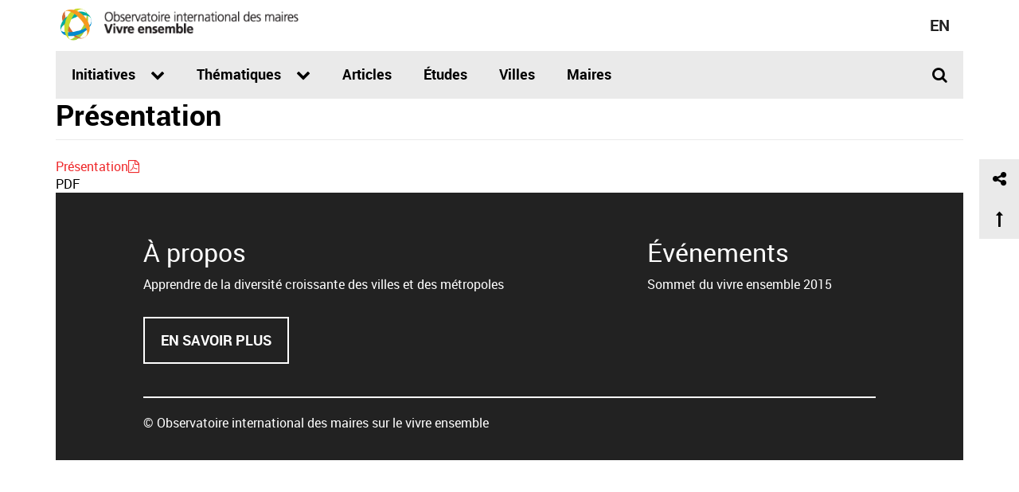

--- FILE ---
content_type: text/html; charset=utf-8
request_url: https://observatoirevivreensemble.org/file/2141
body_size: 4761
content:
<!DOCTYPE html>
<html lang="fr" dir="ltr" prefix="content: http://purl.org/rss/1.0/modules/content/ dc: http://purl.org/dc/terms/ foaf: http://xmlns.com/foaf/0.1/ rdfs: http://www.w3.org/2000/01/rdf-schema# sioc: http://rdfs.org/sioc/ns# sioct: http://rdfs.org/sioc/types# skos: http://www.w3.org/2004/02/skos/core# xsd: http://www.w3.org/2001/XMLSchema#">
<head>
  <link rel="profile" href="https://www.w3.org/1999/xhtml/vocab" />
  <meta name="viewport" content="width=device-width, initial-scale=1.0">
  <meta http-equiv="Content-Type" content="text/html; charset=utf-8" />
<link rel="shortcut icon" href="https://observatoirevivreensemble.org/sites/all/themes/vdm_bootstrap_obs/rosette-mtl.gif" type="image/gif" />
<link rel="alternate" href="https://observatoirevivreensemble.org/file/2141" hreflang="fr" />
<link rel="alternate" href="https://observatoirevivreensemble.org/en/file/2141" hreflang="en" />
<link rel="canonical" href="https://observatoirevivreensemble.org/file/2141" />
<meta property="og:site_name" content="Observatoire international des maires sur le Vivre ensemble" />
<meta property="og:type" content="article" />
<meta property="og:url" content="https://observatoirevivreensemble.org/file/2141" />
<meta property="og:title" content="Présentation" />
<meta name="twitter:card" content="summary" />
<meta name="twitter:site" content="@ObsvIntl" />
<meta name="twitter:site:id" content="730097157705977856" />
<meta name="twitter:creator" content="@ObsvIntl" />
<meta name="twitter:creator:id" content="730097157705977856" />
<meta name="twitter:url" content="https://observatoirevivreensemble.org/file/2141" />
<meta name="twitter:title" content="Présentation" />
  <title>Présentation | Observatoire international des maires sur le Vivre ensemble</title>
  <link type="text/css" rel="stylesheet" href="https://observatoirevivreensemble.org/sites/default/files/css/css_lQaZfjVpwP_oGNqdtWCSpJT1EMqXdMiU84ekLLxQnc4.css" media="all" />
<link type="text/css" rel="stylesheet" href="https://observatoirevivreensemble.org/sites/default/files/css/css_JCY_XIQAlFCN_AbvjWfbNrXAa03IOm7FrXUxsDgkibE.css" media="all" />
<link type="text/css" rel="stylesheet" href="https://observatoirevivreensemble.org/sites/default/files/css/css_T5FpHa12-tChU448_v_8A7I68gblylToldZd1ubbJRk.css" media="all" />
<link type="text/css" rel="stylesheet" href="https://observatoirevivreensemble.org/sites/default/files/css/css_eVxMZM1dgBPA8SZtX2bYmWn9B2ORi98UGeSsOCYABao.css" media="all" />
  <!-- HTML5 element support for IE6-8 -->
  <!--[if lt IE 9]>
    <script src="https://cdn.jsdelivr.net/html5shiv/3.7.3/html5shiv-printshiv.min.js"></script>
  <![endif]-->
  <script src="https://observatoirevivreensemble.org/sites/default/files/js/js_DA2-1HUT2XqidREQshLdCisyUm57FKPvsxjm3Cu6tzM.js"></script>
<script src="https://observatoirevivreensemble.org/sites/default/files/js/js_XexEZhbTmj1BHeajKr2rPfyR8Y68f4rm0Nv3Vj5_dSI.js"></script>
<script src="https://observatoirevivreensemble.org/sites/default/files/js/js_onbE0n0cQY6KTDQtHO_E27UBymFC-RuqypZZ6Zxez-o.js"></script>
<script src="https://observatoirevivreensemble.org/sites/default/files/js/js_K3lZyWRzj_ksboX6QvVxAkXxRK_vImIk1fr9DV7Nd1k.js"></script>
<script>(function(i,s,o,g,r,a,m){i["GoogleAnalyticsObject"]=r;i[r]=i[r]||function(){(i[r].q=i[r].q||[]).push(arguments)},i[r].l=1*new Date();a=s.createElement(o),m=s.getElementsByTagName(o)[0];a.async=1;a.src=g;m.parentNode.insertBefore(a,m)})(window,document,"script","https://www.google-analytics.com/analytics.js","ga");ga("create", "UA-24655442-32", {"cookieDomain":"auto"});ga("set", "anonymizeIp", true);ga("send", "pageview");</script>
<script src="https://observatoirevivreensemble.org/sites/default/files/js/js_FNZvwvyA3-2WLLfWUrP3mBvOpxjTEdAzUx8nsgFmku4.js"></script>
<script>jQuery.extend(Drupal.settings, {"basePath":"\/","pathPrefix":"","setHasJsCookie":0,"ajaxPageState":{"theme":"vdm_bootstrap_obs","theme_token":"6PDroORPD-6BLHd7nERdhp6v3X5n2pUUIzZBdmK64iM","js":{"sites\/all\/themes\/bootstrap\/js\/bootstrap.js":1,"sites\/default\/files\/vdm_google_tag\/vdm_google_tag.script.js":1,"sites\/all\/modules\/contrib\/jquery_update\/replace\/jquery\/1.7\/jquery.min.js":1,"misc\/jquery-extend-3.4.0.js":1,"misc\/jquery-html-prefilter-3.5.0-backport.js":1,"misc\/jquery.once.js":1,"misc\/drupal.js":1,"misc\/form-single-submit.js":1,"public:\/\/languages\/fr_QYccQm0gyg6XEw2ZyKLC1_EOqJBOPmfCOKh54cb3et4.js":1,"sites\/all\/modules\/contrib\/google_analytics\/googleanalytics.js":1,"0":1,"sites\/all\/themes\/vdm_bootstrap_obs\/bootstrap\/js\/alert.js":1,"sites\/all\/themes\/vdm_bootstrap_obs\/bootstrap\/js\/button.js":1,"sites\/all\/themes\/vdm_bootstrap_obs\/bootstrap\/js\/collapse.js":1,"sites\/all\/themes\/vdm_bootstrap_obs\/bootstrap\/js\/dropdown.js":1,"sites\/all\/themes\/vdm_bootstrap_obs\/bootstrap\/js\/tooltip.js":1,"sites\/all\/themes\/vdm_bootstrap_obs\/bootstrap\/js\/tab.js":1,"sites\/all\/themes\/vdm_bootstrap_obs\/js\/observatoire.js":1},"css":{"modules\/system\/system.base.css":1,"modules\/field\/theme\/field.css":1,"modules\/node\/node.css":1,"sites\/all\/modules\/contrib\/views\/css\/views.css":1,"sites\/all\/modules\/contrib\/ctools\/css\/ctools.css":1,"modules\/locale\/locale.css":1,"sites\/all\/themes\/vdm_bootstrap_obs\/less\/style.less":1}},"googleanalytics":{"trackOutbound":1,"trackMailto":1,"trackDownload":1,"trackDownloadExtensions":"7z|aac|arc|arj|asf|asx|avi|bin|csv|doc(x|m)?|dot(x|m)?|exe|flv|gif|gz|gzip|hqx|jar|jpe?g|js|mp(2|3|4|e?g)|mov(ie)?|msi|msp|pdf|phps|png|ppt(x|m)?|pot(x|m)?|pps(x|m)?|ppam|sld(x|m)?|thmx|qtm?|ra(m|r)?|sea|sit|tar|tgz|torrent|txt|wav|wma|wmv|wpd|xls(x|m|b)?|xlt(x|m)|xlam|xml|z|zip"},"urlIsAjaxTrusted":{"\/file\/2141":true},"bootstrap":{"anchorsFix":"0","anchorsSmoothScrolling":"0","formHasError":1,"popoverEnabled":0,"popoverOptions":{"animation":1,"html":0,"placement":"right","selector":"","trigger":"click","triggerAutoclose":1,"title":"","content":"","delay":0,"container":"body"},"tooltipEnabled":0,"tooltipOptions":{"animation":1,"html":0,"placement":"auto left","selector":"","trigger":"focus hover","delay":0,"container":"body"}}});</script>
</head>
<body class="html not-front not-logged-in no-sidebars page-file page-file- page-file-2141 i18n-fr">
  <div id="skip-link">
    <a href="#main-content" class="element-invisible element-focusable">Aller au contenu principal</a>
  </div>
    <div class="region region-page-top">
    <noscript aria-hidden="true"><iframe src="https://www.googletagmanager.com/ns.html?id=GTM-T3HCBPJ" height="0" width="0" style="display:none;visibility:hidden"></iframe></noscript>
  </div>
  <header id="navbar" role="banner" class="navbar container navbar-default">
  <div class="container">
    <div class="navbar-header">
      
              <button type="button" class="navbar-toggle collapsed" data-toggle="collapse" data-target="#main-menu-obs" aria-expanded="false" aria-controls="navbar">
          <span class="sr-only">Toggle navigation</span>
          <span class="icon-bar top-bar"></span>
          <span class="icon-bar middle-bar"></span>
          <span class="icon-bar bottom-bar"></span>
        </button>
      
              <a class="name navbar-brand" href="/" title="Accueil">
          <span class="logo-only">&nbsp;</span>
          <span class="text-only">Observatoire international des maires sur le Vivre ensemble</span>
        </a>
            <div class="language-switcher">
        <ul class="language-switcher-locale-url"><li class="fr first active"><a href="/file/2141" class="language-link active" xml:lang="fr" hreflang="fr">fr</a></li>
<li class="en last"><a href="/en/file/2141" class="language-link" xml:lang="en" hreflang="en">en</a></li>
</ul>      </div>
    </div>
    <div class="wrapper-main-menu">
              <div class="navbar-collapse collapse" id="main-menu-obs">
          <nav role="navigation">
                          <ul class="menu nav navbar-nav"><li class="first expanded initiatives-categories dropdown"><a href="/initiatives" data-target="#" class="dropdown-toggle" data-toggle="dropdown">Initiatives <span class="fa fa-chevron-down" aria-hidden="true"></span></a><ul class="dropdown-menu"><li class="first leaf terrain"><a href="/initiatives?cat%5B%5D=11">Sur le terrain</a></li>
<li class="leaf organisme"><a href="/initiatives?cat%5B%5D=12">Organisme</a></li>
<li class="leaf politique"><a href="/initiatives?cat%5B%5D=10">Politique</a></li>
<li class="last leaf outils"><a href="/initiatives?cat%5B%5D=13">Outils</a></li>
</ul></li>
<li class="expanded dropdown"><a href="/thematique/developpement-social" data-target="#" class="dropdown-toggle" data-toggle="dropdown">Thématiques <span class="fa fa-chevron-down" aria-hidden="true"></span></a><ul class="dropdown-menu"><li class="first leaf"><a href="/thematique/culture">Culture</a></li>
<li class="leaf"><a href="/thematique/developpement-social">Développement social</a></li>
<li class="leaf"><a href="/thematique/gouvernance">Gouvernance</a></li>
<li class="leaf"><a href="/thematique/habitation">Habitation</a></li>
<li class="leaf"><a href="/thematique/immigration">Immigration</a></li>
<li class="leaf"><a href="/thematique/justice">Justice</a></li>
<li class="leaf"><a href="/thematique/securite-publique">Sécurité publique</a></li>
<li class="leaf"><a href="/thematique/sport-et-loisir">Sport et loisir</a></li>
<li class="leaf"><a href="/thematique/transport">Transport</a></li>
<li class="last leaf"><a href="/thematique/urbanisme-et-planification">Urbanisme et planification</a></li>
</ul></li>
<li class="leaf"><a href="/articles">Articles</a></li>
<li class="leaf"><a href="/etudes">Études</a></li>
<li class="leaf"><a href="/villes">Villes</a></li>
<li class="last leaf"><a href="/maires">Maires</a></li>
</ul>                                                              <div class="search-content visible-xs">
                <form class="search-form" action="/file/2141" method="post" id="custom-search-form" accept-charset="UTF-8"><div><div class="form-item form-item-terms form-type-textfield form-group"><input class="form-control form-text" type="text" id="edit-terms" name="terms" value="" size="20" maxlength="128" /></div><div class="submit-container form-wrapper form-group" id="edit-submit-container"><button type="submit" id="edit-submit" name="op" value="Rechercher" class="btn btn-primary form-submit">Rechercher</button>
</div><input type="hidden" name="form_build_id" value="form-zDYpvA8tmmsxBlmdkOAR1a4n5o_NkYcGXPku2lDggWc" />
<input type="hidden" name="form_id" value="custom_search_form" />
</div></form>              </div>
                                      <div class='menu-search'>
                <a href="#" class="search-link"><span class="fa fa-search"></span></a>              </div>
                      </nav>
        </div>
          </div>
        <div id="search" role="search" class="search hidden-print element-invisible">
      <div class="search-content">
        <form class="search-form" action="/file/2141" method="post" id="custom-search-form" accept-charset="UTF-8"><div><div class="form-item form-item-terms form-type-textfield form-group"><input class="form-control form-text" type="text" id="edit-terms" name="terms" value="" size="20" maxlength="128" /></div><div class="submit-container form-wrapper form-group" id="edit-submit-container"><button type="submit" id="edit-submit" name="op" value="Rechercher" class="btn btn-primary form-submit">Rechercher</button>
</div><input type="hidden" name="form_build_id" value="form-zDYpvA8tmmsxBlmdkOAR1a4n5o_NkYcGXPku2lDggWc" />
<input type="hidden" name="form_id" value="custom_search_form" />
</div></form>      </div>
    </div>
      </div>
</header>

<div class="main-container container">

  <header role="banner" id="page-header">
    
      </header> <!-- /#page-header -->

  <div class="row">

          <div class="share-utilities" id="share-utilites-toolbox">
    <div class="button-share"><span class="fa fa-share-alt" aria-hidden="true"></span></div>
    <div class="button-scroll scroll-top"><span class="fa fa-long-arrow-up" aria-hidden="true"></span></div>
    <!-- AddThis Button BEGIN -->
    <div class="addthis_toolbox">
      <div class="wrapper_addthis_items">
        <div class="more_addthis_items">
          <a class="addthis_button_facebook facebook" title="Facebook"><span class="fa fa-facebook" aria-hidden="true"></span></a>
          <a class="addthis_button_twitter twitter" title="Twitter"><span class="fa fa-twitter" aria-hidden="true"></span></a>
          <a class="addthis_button_linkedin linkedin" title="Linkedin"><span class="fa fa-linkedin" aria-hidden="true"></span></a>
          <a class="addthis_button_email email" title="Courriel"><span class="fa fa-envelope" aria-hidden="true"></span></a>
          <a class="addthis_button_print print" title="Imprimer"><span class="fa fa-print" aria-hidden="true"></span></a>
        </div>
      </div>
    </div>
    <script type="text/javascript" src="//s7.addthis.com/js/300/addthis_widget.js#pubid=ra-5751c8430f2e1bfa"></script>
    <!-- AddThis Button END -->
  </div>    
    
    <section class="col-sm-12">
                  <a id="main-content"></a>
                    <h1 class="page-header">Présentation</h1>
                                                          <div class="region region-content">
    <section id="block-system-main" class="block block-system clearfix">

      
  <div id="file-2141" class="file file-document file-application-pdf">

      
  
  <div class="content">
    <span class="file pdf"><a href="https://observatoirevivreensemble.org/sites/default/files/wb_urban_resilience_sameh_wahba.pdf" type="application/pdf; length=2584202">Présentation<i class="fa fa-file-pdf-o" aria-hidden="true"></i></a></span><div class="field field-name-field-file-type field-type-text field-label-hidden field-wrapper"><div  class="field-items"><div  class="field-item odd"><div>PDF</div>
</div></div></div>  </div>

  
</div>

</section>
  </div>
    </section>

    
  </div>
</div>
<div class="container">
  <footer class="clearfix footer">
      <div class="col-md-10 col-md-offset-1">
                <div class="footer-main-content row">
                  <div class="col-sm-6 col-md-8">
            <article id="node-23" class="node node-page node-teaser clearfix" about="/a-propos" typeof="sioc:Item foaf:Document">
    <header>
            <span property="dc:title" content="À propos " class="rdf-meta element-hidden"></span>      </header>
    <div class="field field-name-title-field field-type-text field-label-hidden field-wrapper"><div  class="field-items"><div  class="field-item odd"><h2><a href="/a-propos">À propos </a></h2>
</div></div></div><div class="field field-name-field-amorce field-type-text-long field-label-hidden field-wrapper"><div  class="field-items"><div  class="field-item odd">Apprendre de la diversité croissante des villes et des métropoles</div></div></div>
    <footer>
    <ul class="links list-inline"><li class="node-readmore first last"><a href="/a-propos">En savoir plus<span class="element-invisible"> sur À propos </span></a></li>
</ul>  </footer>
    </article>
          </div>
                          <div class="col-sm-6 col-md-4">
            <h2>Événements</h2><ul class="menu nav menu-footer"><li class="menu-642 first last"><a href="http://ville.montreal.qc.ca/vivreensemble/fr/">Sommet du vivre ensemble 2015</a></li>
</ul>          </div>
                </div>
        <div class="footer-copyright">
          © Observatoire international des maires sur le vivre ensemble        </div>
      </div>
  </footer>
</div>
  <script src="https://observatoirevivreensemble.org/sites/default/files/js/js_MRdvkC2u4oGsp5wVxBG1pGV5NrCPW3mssHxIn6G9tGE.js"></script>
<script defer src="https://static.cloudflareinsights.com/beacon.min.js/vcd15cbe7772f49c399c6a5babf22c1241717689176015" integrity="sha512-ZpsOmlRQV6y907TI0dKBHq9Md29nnaEIPlkf84rnaERnq6zvWvPUqr2ft8M1aS28oN72PdrCzSjY4U6VaAw1EQ==" data-cf-beacon='{"version":"2024.11.0","token":"8bd206402a2442259280b65e2ea6dbd7","r":1,"server_timing":{"name":{"cfCacheStatus":true,"cfEdge":true,"cfExtPri":true,"cfL4":true,"cfOrigin":true,"cfSpeedBrain":true},"location_startswith":null}}' crossorigin="anonymous"></script>
</body>
</html>
